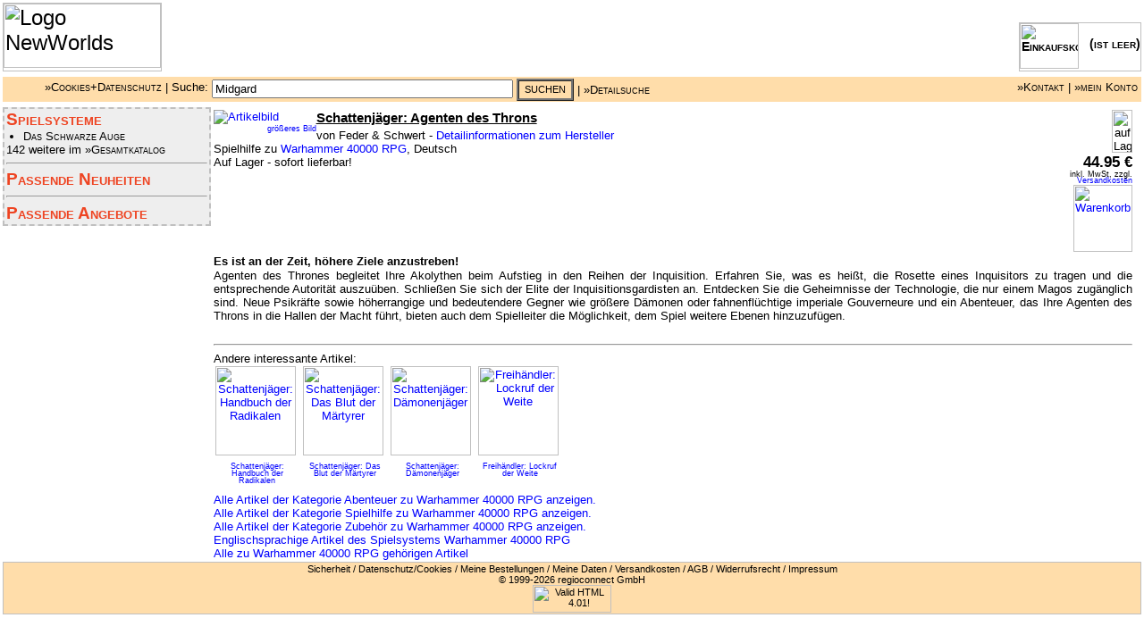

--- FILE ---
content_type: text/html; charset=ISO-8859-15
request_url: http://www.rollenspiel-shop.de/artikel/USDH11/schattenjaeger_agenten_des_throns.php
body_size: 3491
content:
<!DOCTYPE HTML PUBLIC "-//W3C//DTD HTML 4.01 Transitional//EN">
<html>
<head>
<meta name="robots" content="index,follow">
<link rel="icon" href="/pics/favicon.ico" type="image/x-icon">
<link rel="shortcut icon" href="/pics/favicon.ico" type="image/x-icon">
<link rel="stylesheet" type="text/css" href="/format.css">
<meta http-equiv="content-type" content="text/html; charset=iso-8859-1">
<meta NAME="language" CONTENT="DE">
<meta NAME="page-topic" CONTENT="Unterhaltung; Spiele">
<meta name="description" Content="NewWorlds - Rollenspielversand im Internet - Umfangreiche Produktpalette zu fairen Preisen mit zuverlässiger Lieferung.">
<meta name="keywords" content="Artikelinfo, rollenspiel, rpg, shop, versand, rsp, abenteuer, shadowrun, battletech, Dungeons, Dragons, DSA, schwarze Auge, kaufen, roleplaying, D20, earthdawn, cthulhu, midgard, miniaturen, w&uuml;rfel">
<title>Artikelinfo bei NewWorlds - Rollenspiel-Shop.de Spieleversand</title> </head>  
<body>

<!-- RIS schattenjaeger_agenten_des_throns.php RIS --><!-- ANO USDH11 ANO --><div class="Top TLeft"><a href="/"><img src="/pics/logo.gif" alt="Logo NewWorlds" title="zur Hauptseite" height="72" width="176" border="0"></a></div>
<div class="Top TRight"  onMouseOver="this.className='Top TRight Mausdrauf';" onMouseOut="this.className='Top TRight Mausrunter';" onClick='location.href = "/cart/warenk.htshop.php?show_page=warenk.htshop&amp;cart_viewmode=1&amp;navbar=1&amp;topright=1";'>
           <img src="/pics/warenkorb66.gif" style="vertical-align:middle; margin-bottom:-3px" alt="Einkaufskorb" border="0" height="51" width="66"> &nbsp;&nbsp;(ist leer)</div>
<div class="Top TCenter">
</div> 

<div class="Clear"></div>  <div class="Suchzeile Left">
 <a href="/datenschutz.php" rel="nofollow" title="Cookies+Datenschutz">&raquo;Cookies+Datenschutz</a> |
Suche:
</div>
<div class="Suchzeile Right">
<a href="/kontdespam2.php" title="zum Kontaktformular">&raquo;Kontakt</a> |
<a href="/konto.php" rel="nofollow" title="meine Kundendaten und Bestellungen einsehen">&raquo;mein Konto</a> 
</div>
<div class="Suchzeile">
<form action="/suchen/suchen.php" method="post">
      <input type="hidden" name="stow" value="1">
      <input type="hidden" name="showrows" value="15">
      <input type="hidden" name="rows" value="0">
      <input type="hidden" name="titelonly" value="0">
      <input type="hidden" name="dsuch" value="dsuch">
      <input style="font-size:100.01%;" type="text" name="text" value="Midgard" size="40">
<button style="color:#000000; background-color:transparent; height:25px; font-size: 80%; border-style: ridge; border-width: 3px;" name="Suchen" title="Begriff in Artikeln suchen" type="submit" value="submit" onmouseover="this.className='btnhov'" onmouseout="this.className=''">SUCHEN</button>
 | <a href="/detailsuche.php" rel="nofollow" title="Artikel suchen">&raquo;Detailsuche</a>
</form>
</div>
<div class="Clear"></div> <div class="MainLeft">
<h2>Spielsysteme</h2>
<ul>
	<li style="list-style-type: disc;"><a style="font-variant: small-caps;" href="/system/DSA/DSA.php" title="Das Schwarze Auge bei NewWorlds">Das Schwarze Auge</a></li>
</ul>
142 weitere im <a style="font-variant: small-caps;" href="/katalog.php">&raquo;Gesamtkatalog</a>
<hr>
	<h2>Passende Neuheiten</h2><hr>

	<h2>Passende Angebote</h2></div>  
<div class="Inhalt">
   <div class="Inhalt Infoart"><table><tr><td>
  <div style="float: left;">
  <a rel="nofollow" href="/pics/imghtml.php?ARTNO=USDH11&amp;MODE=ORIG" target="_blank" title="grosses Bild">
   <img border=0 src="/pics/getimg.php?ARTNO=USDH11&amp;MODE=MAX&amp;sizeX=180&amp;sizeY=250&amp;bgcol=FFFFFF" 
    alt="Artikelbild" title="grosses Bild zeigen">
  </a>
  <br>
  <a rel="nofollow" href="/pics/imghtml.php?ARTNO=USDH11&amp;MODE=ORIG" target="_blank" title="grosses Bild zeigen">
   <span style="margin-left: 60px; font-size: 70%; vertical-align:top; ">gr&ouml;&szlig;eres Bild</span>
  </a>
  </div>
  <div style="text-align: right; float: right; "><div style="text-align: right; float: left; padding-right: 0.4em;"></div><img src="/pics/ampelgruen.gif"  title="auf Lager" alt="auf Lager" width="23" height="48"><br><span style="font-size: 135%; font-weight:bold; ">44.95 &euro;</span><br><div style="font-size: 70%; line-height:80%; ">inkl. MwSt, zzgl.<br>
      <a href="/agb.php?navbar=1#Versandbedingungen">Versandkosten</a></div><br><a rel="nofollow" href="/cart/warenk.htshop.php?cart_put_name=USDH11&amp;show_page=aufnahm.htshop&amp;cart_put_value=1" title="Artikel in den Einkaufskorb legen"><img src="/pics/warenkorb66-pfeil.gif" width="66" height="75" alt="Warenkorb"></a></div><div style="float:none;"><h2>Schattenjäger: Agenten des Throns</h2>von Feder & Schwert - <a href="/hersteller.php?verlag=Feder%20%26%20Schwert" rel="nofollow" target="_blank">Detailinformationen zum Hersteller</a><br>Spielhilfe zu <a href="#similarlinks">Warhammer 40000 RPG</a>, Deutsch<br>Auf Lager - sofort lieferbar!<br><br><br></div></td></tr>
<tr><td><b>
Es ist an der Zeit, höhere Ziele anzustreben!
</b>
<br>
<br>
Agenten des Thrones begleitet Ihre Akolythen beim Aufstieg in den Reihen der Inquisition. Erfahren Sie, was es heißt, die Rosette eines Inquisitors zu tragen und die entsprechende Autorität auszuüben. Schließen Sie sich der Elite der Inquisitionsgardisten an. Entdecken Sie die Geheimnisse der Technologie, die nur einem Magos zugänglich sind.
Neue Psikräfte sowie höherrangige und bedeutendere Gegner wie größere Dämonen oder fahnenflüchtige imperiale Gouverneure und ein Abenteuer, das Ihre Agenten des Throns in die Hallen der Macht führt, bieten auch dem Spielleiter die Möglichkeit, dem Spiel weitere Ebenen hinzuzufügen. &nbsp; &nbsp; &nbsp; &nbsp; &nbsp; &nbsp; &nbsp; &nbsp; &nbsp; &nbsp; &nbsp; &nbsp; &nbsp; &nbsp; &nbsp; &nbsp; &nbsp; &nbsp; &nbsp; &nbsp; &nbsp; &nbsp; &nbsp; &nbsp; &nbsp; &nbsp; &nbsp; &nbsp; &nbsp; &nbsp; &nbsp; &nbsp; &nbsp; &nbsp; &nbsp; &nbsp; &nbsp; &nbsp; &nbsp; &nbsp; &nbsp; &nbsp; &nbsp; &nbsp; &nbsp; &nbsp; &nbsp; &nbsp; &nbsp; &nbsp; &nbsp; &nbsp; &nbsp; &nbsp; &nbsp; &nbsp; &nbsp; &nbsp; &nbsp; &nbsp; &nbsp; &nbsp; &nbsp; &nbsp; &nbsp; &nbsp; &nbsp; &nbsp; &nbsp; &nbsp; &nbsp; &nbsp; &nbsp; &nbsp; &nbsp; &nbsp; &nbsp; &nbsp; &nbsp; &nbsp; &nbsp; &nbsp; &nbsp; &nbsp; &nbsp; &nbsp; &nbsp; &nbsp; &nbsp; &nbsp; &nbsp; &nbsp; &nbsp; &nbsp; &nbsp; &nbsp; &nbsp; &nbsp; &nbsp; &nbsp;</td></tr>
<tr><td><div style="float: none;"><hr><a name="similarlinks"></a>
Andere interessante Artikel:<br><br>
<div style="float: left; width:98px; height:138px; text-align:center; overflow:hidden; "><span style="float: left; width:94px; height:108px; text-align:center; "><a href="/artikel/HSV620901/schattenjaeger_handbuch_der_radikalen.php" ><img src="/pics/getimg.php?ARTNO=HSV620901&amp;MODE=MAXFILL&amp;sizeX=90&amp;sizeY=100" title="Schattenjäger: Handbuch der Radikalen" width="90" height="100" alt="Schattenjäger: Handbuch der Radikalen"></a></span> <span style="font-size:70%; line-height:90%; "><br><a href="/artikel/HSV620901/schattenjaeger_handbuch_der_radikalen.php" >Schattenjäger: Handbuch der Radikalen</a></span></div>
<div style="float: left; width:98px; height:138px; text-align:center; overflow:hidden; "><span style="float: left; width:94px; height:108px; text-align:center; "><a href="/artikel/HSV857086/schattenjaeger_das_blut_der_maertyrer.php" ><img src="/pics/getimg.php?ARTNO=HSV857086&amp;MODE=MAXFILL&amp;sizeX=90&amp;sizeY=100" title="Schattenjäger: Das Blut der Märtyrer" width="90" height="100" alt="Schattenjäger: Das Blut der Märtyrer"></a></span> <span style="font-size:70%; line-height:90%; "><br><a href="/artikel/HSV857086/schattenjaeger_das_blut_der_maertyrer.php" >Schattenjäger: Das Blut der Märtyrer</a></span></div>
<div style="float: left; width:98px; height:138px; text-align:center; overflow:hidden; "><span style="float: left; width:94px; height:108px; text-align:center; "><a href="/artikel/HSV857093/schattenjaeger_daemonenjaeger.php" ><img src="/pics/getimg.php?ARTNO=HSV857093&amp;MODE=MAXFILL&amp;sizeX=90&amp;sizeY=100" title="Schattenjäger: Dämonenjäger" width="90" height="100" alt="Schattenjäger: Dämonenjäger"></a></span> <span style="font-size:70%; line-height:90%; "><br><a href="/artikel/HSV857093/schattenjaeger_daemonenjaeger.php" >Schattenjäger: Dämonenjäger</a></span></div>
<div style="float: left; width:98px; height:138px; text-align:center; overflow:hidden; "><span style="float: left; width:94px; height:108px; text-align:center; "><a href="/artikel/USRT03/freihaendler_lockruf_der_weite.php" ><img src="/pics/getimg.php?ARTNO=USRT03&amp;MODE=MAXFILL&amp;sizeX=90&amp;sizeY=100" title="Freihändler: Lockruf der Weite" width="90" height="100" alt="Freihändler: Lockruf der Weite"></a></span> <span style="font-size:70%; line-height:90%; "><br><a href="/artikel/USRT03/freihaendler_lockruf_der_weite.php" >Freihändler: Lockruf der Weite</a></span></div>
</div></td></tr><tr><td><div style="float: none;"><br><a rel="nofollow" href="/suchen/suchen.php?short=1&amp;showrows=10&amp;kategorie=Abenteuer&amp;system=Warhammer400" title="Abenteuer dieses Spielsystems">Alle Artikel der Kategorie Abenteuer zu Warhammer 40000 RPG anzeigen.</a>
<br><a rel="nofollow" href="/suchen/suchen.php?short=1&amp;showrows=10&amp;kategorie=Spielhilfe&amp;system=Warhammer400" title="Spielhilfe dieses Spielsystems">Alle Artikel der Kategorie Spielhilfe zu Warhammer 40000 RPG anzeigen.</a>
<br><a rel="nofollow" href="/suchen/suchen.php?short=1&amp;showrows=10&amp;kategorie=Zubehör&amp;system=Warhammer400" title="Zubehör dieses Spielsystems">Alle Artikel der Kategorie Zubehör zu Warhammer 40000 RPG anzeigen.</a>
<br><a rel="nofollow" href="/suchen/suchen.php?short=1&amp;showrows=25&amp;system=Warhammer400&amp;sprache=Englisch" title="Anderssprachige Artikel dieses Spielsystems">Englischsprachige Artikel des Spielsystems Warhammer 40000 RPG</a><br><a rel="nofollow" href="/suchen/suchen.php?short=1&amp;showrows=25&amp;system=Warhammer400" title="Alle Artikel dieses Spielsystems zeigen: Warhammer 40000 RPG">Alle zu Warhammer 40000 RPG geh&ouml;rigen Artikel</a></div></td></tr></table></div></div>
<p class="Fusszeile">
<a href="/sicherheit.php" title="Warum Sie bei uns sicher einkaufen können">Sicherheit</a> / 
<a href="/datenschutz.php" target="_blank" title="Datenschutzhinweis">Datenschutz/Cookies</a> / 
<a href="/konto.php" title="zeigen">Meine Bestellungen</a> / 
<a href="/konto.php" title="zeigen">Meine Daten</a> / 
<a href="/agb.php#Versandbedingungen" title="Zahlungsarten und Versandkosten">Versandkosten</a>  /
<a href="/agb.php" title="AGB anzeigen">AGB</a> / 
<a href="/agb.php#Widerrufsrecht" title="ihr gesetzliches Widerrufsrecht">Widerrufsrecht</a> / 
<a href="/agb.php#Anbieterkennzeichnung" title="Impressum / Anbieterkennzeichnung">Impressum</a>  
<br>
&copy; 1999-2026 regioconnect GmbH
<br>
<a href="https://validator.w3.org/check?uri=referer"><img border="0"
          src="/pics/valid-html401.png"
          alt="Valid HTML 4.01!" height="31" width="88"></a>
</p>  
</body>
</html>


--- FILE ---
content_type: text/css
request_url: http://www.rollenspiel-shop.de/format.css
body_size: 2554
content:
 font.LSU { font-family: "Lucida Sans Unicode", monospace; }
 font.FAN { font-family: fantasy; }
 font.CSM { font-family: "Comic Sans MS",sans-serif; }
 font.CSMsc { font-family: "Comic Sans MS",sans-serif; font-variant: small-caps; }
 font.CSMscb { font-family: "Comic Sans MS",sans-serif; font-variant: small-caps; font-weight: bold; }
 font.PAL { font-family: "Palatino Linotype", "Book Antiqua", Palatino, serif; }
 font.PALsc { font-family: "Palatino Linotype", "Book Antiqua", Palatino, serif;         font-variant: small-caps; }
 font.PALscb { font-family: "Palatino Linotype", "Book Antiqua", Palatino, serif;         font-variant: small-caps; font-weight: bold; }
 font.PALb { font-family: "Palatino Linotype", "Book Antiqua", Palatino, serif; font-weight: bold; }


  body {
    color: black; background-color: white;
    font-size: 100.01%;
    font-family: Helvetica,Arial,sans-serif;
    margin: 0; padding: 0.2em;
    min-width: 1000px; /* Mindestbreite verhindert Umbruch und Anzeigefehler in modernen Browsern */
  }
  body a {
    text-decoration: none;
  }
  body a:link  {
    color: #000; 
  }
  body a:hover {
    color: #FF4422; 
    text-decoration: underline;
    /* bringt Unruhe:  font-weight: bold; */
  }
  body a:visited {
     color: #000;
  }
  .Top {
    font-size: 1.5em;
    margin: 0 0 0.0em 0; 
    padding: 0em;
    vertical-align: baseline;
    background-color: transparent;
    height: 75px; 
  }
  .Top.TLeft {  height: 75px; 
		float: left;  
		text-align: left; 
		vertical-align: baseline;  
    		border: 1px ridge silver;  
	     }
  .Top.TRight {  
    		 font-family: "Comic Sans MS",sans-serif; /* font-weight: bold; */
	         font-size: 0.9em;
	         font-variant: small-caps;
	         font-weight: bold;
		 height: 53px;
		 float: right; 
		 vertical-align: baseline; 
		 text-align: right; 
		 position: relative;
		 top: 22px;  /* MSIE/FF 3 pixel differenz */
    		 border: 1px ridge silver; 
		}
  .Top.TRight.Mausdrauf {
    background-color:#FFF8E0;
    cursor:pointer;
  }
  .Top.TRight.Mausrunter {
    background-color:transparent;
    cursor:auto;
  }
  .Top.TCenter { height: 75px; 
		 text-align: center; 
		 vertical-align:baseline; }

  .Top.TRight a {
    /* font-family: Arial, Helvetica, Tahoma, Verdana, sans-serif; */
    font-family: "Comic Sans MS",sans-serif; /* font-weight: bold; */
    font-size: 0.6em;
    font-variant: small-caps;
    font-weight: bold;
    
    border-bottom: 1px solid #ffffff;
    padding: 0.2em; 
    color: #000;
  }
  .Top.TRight a:hover {
     background-color: #FFF8E0;  
  }

  .MainLeft {
    /* font-family: "Palatino Linotype", "Book Antiqua", Palatino, serif; font-weight: bold; */
    font-family: "Comic Sans MS",sans-serif; /* font-weight: bold; */
    font-size: 0.83em;
    float: left; width: 17em;  /* spielen */
    margin: 0 0 1.2em; 
    padding: 0.1em;
    border: 2px dashed silver;
    /* background-color: #FFCC66;  */
    background-color: #eeeeee;  
  }
  .MainLeft h2 {
    font-variant: small-caps;
    font-weight: bold;
    color: #EE4422;
    font-size: 140%;
    text-align: left;
    margin-top: 0;
    margin-left: 0;
    margin-right: 0;
    margin-bottom: 0.0em;
  }
  .MainLeft h3 {
    font-variant: small-caps;
    font-weight: bold;
    font-size: 80%;
    margin-top: 0;
    margin-left: 0;
    margin-right: 0;
    margin-bottom: 0.0em;
  }
  .MainLeft ul {
    /* Mit list-style-image:url([Dateiname]) kn Sie eine Grafik f eigene Bullet-Zeichen angeben */
    /* als Zeichen:  &raquo; ist >> */
    /* margin: 0; 
       list-style-type: none; */
    margin: 0 0 0 0.4em; 
    font-size: 120%;
    list-style-position: inside;
    padding: 0 0 0 0.6em;
  }
  .MainLeft li {
    font-size: 83%;  /* 100/120, li erbt von ul */
    padding: 0 0 0 0;
    margin-left: 0.3em;
    list-style-position: outside;
    list-style-type: circle;
  }
  .MainLeft a {
    /* font-weight: bold; */
    text-decoration: none;
  }
  .MainLeft a:link {
    color: black; 
  }
  .MainLeft a:visited {
    color: #555555; 
  }
  .MainLeft a:hover {
    color: #FF4422; 
    text-decoration: underline;
    /* bringt Unruhe:  font-weight: bold; */
  }
  .MainLeft h2 a {
   color: #EE4422;
  }
  .MainLeft h2 a:link {
   color: #EE4422;
  }
  .MainLeft h2 a:visited {
   color: #EE4422;
  }

  .Info {
    /* font-family: "Palatino Linotype", "Book Antiqua", Palatino, serif; font-weight: bold; */
    font-family: "Comic Sans MS",sans-serif; /* font-weight: bold; */
    font-size: 0.83em;
    float: right; width: 16em; 
    margin: 0 0 1.1em; 
    padding: 0;
    border: 2px dashed silver;
    background-color: #eeeeee;  
  }
  .Info h2 {
    font-variant: small-caps;
    font-weight: bold;
    color: #EE4422;
    font-size: 140%;
    text-align: left;
    margin-top: 0;
    margin-left: 0;
    margin-right: 0;
    margin-bottom: 0.0em;
  }
  .Info h3 {
    font-variant: small-caps;
    font-weight: bold;
    font-size: 80%;
    margin-top: 0;
    margin-left: 0;
    margin-right: 0;
    margin-bottom: 0.0em;
  }
  .Info ol {
    /* Mit list-style-image:url([Dateiname]) kn Sie eine Grafik f eigene Bullet-Zeichen angeben */
    /* als Zeichen:  &raquo; ist >> */
    /* margin: 0; 
       list-style-type: none; */
    margin: 0 0 0 0.6em;   /* unterschiedliche wirkung auf FF und IE6 */
    font-size: 120%;
    list-style-position: inside;
    padding: 0 0 0 0.6em;
  }
  .Info li {
    font-size: 83%;  /* 100/120, li erbt von ol */
    padding: 0 0 0 0;
    margin-left: 0.3em;
    list-style-position: outside;
  }

  .Poll {
    font-size: 0.75em;
  }
  .Poll td {
    font-size: 0.55em;
  }
  .Poll h2 {
    font-variant: small-caps;
    font-weight: bold;
    color: #EE4422;
    font-size: 190%;
    text-align: left;
    margin-top: 0;
    margin-left: 0;
    margin-right: 0;
    margin-bottom: 0.0em;
  }

  .Inhalt {
    /* margin: 0 11.1em 1em 15.1em; */
    /* border: 4px dashed silver; */
    border: 0;
    padding: 0.0em;
    /* font-family: "Palatino Linotype", "Book Antiqua", Palatino, serif; */
    font-family: Helvetica,Arial,sans-serif;
    font-size: 0.9em;
  }
  * html div#Inhalt {
    height: 1em;  /* Workaround gegen den 3-Pixel-Bug des Internet Explorer bis Version 6 */
  }
  /* .Inhalt table {
    height: 200%;   200% von was eigentlich? 
  } */
  .Inhalt td {
    vertical-align: top;
    text-align: justify;  /* fuer justify zu wenig platz? */
    font-size: 0.68em;
    padding: 1px 8px 0 1px;
    border: 1px solid #dddddd;
  }
  .Inhalt.Mausdrauf {
    background-color:#FFF8E0;
    cursor:pointer;
  }
  .Inhalt.Mausrunter {
    background-color:transparent;
    cursor:auto;
  }
  .Inhalt h1 {
    font-size: 2.2em;
    margin-bottom: 0.2em;
    font-variant: small-caps;
  }
  .Inhalt h2 {
    font-family: "Comic Sans MS",sans-serif; 
    font-weight: bold;
    font-size: 1.2em;
    text-decoration: underline;  /* sonst erkennt man die Klickbarkeit nicht. */
    text-align: left;
    margin-top: 0;
    margin-left: 0;
    margin-right: 0;
    margin-bottom: 0.2em;
  }
  .Inhalt h3 {
    font-size: 1.0em;
    font-weight: normal;
    text-align: left;
    margin-top: 0;
    margin-left: 0;
    margin-right: 0;
    margin-bottom: 0.1em;
  }
  .Inhalt p {
    margin-bottom: 0.1em;
    margin-top: 0;
  }
  .Inhalt br {
    margin-bottom: 0.1em;
    margin-top: 0;
    line-height: 0.1em;
  }

  .Inhalt.Infoart {
/*    margin-right: 15.5em;  /* 16 von RIGHT -- weg */
    margin-left:  16.3em; 
    text-align: justify;
   }
  .Inhalt.Infoart td {
    font-size: .8em;
    border: 0;
  }
  .Inhalt.Infoart  a {
    color: blue;   
  }
  .Inhalt.Infoart  a:link {
    color: blue;   
  }
  .Inhalt.Infoart  a:visited {
    color: blue;   
  }
  .Inhalt.Infoart  a:hover {
    color: red;   
  }
  .Inhalt.Infoart td a {
    color: blue;   
  }
  .Inhalt.Infoart td a:link {
    color: blue;   
  }
  .Inhalt.Infoart td a:visited {
    color: blue;   
  }
  .Inhalt.Infoart td a:hover {
    color: red;   
  }

  .Inhalt.Fliesstext {
    margin-left:  16.3em; 
    border: 0;
  }
  .Inhalt.Fliesstext h3 {
    font-size: 1.7em;
    font-weight: bold;
    text-align: left;
    margin-top: 0.2em;
    margin-left: 0;
    margin-right: 0;
    margin-bottom: 0em;
  }
  .Inhalt.Fliesstext br {
    margin-bottom: 0.2em;
    margin-top: 0;
    line-height: 0.2em;
  }
  .Inhalt.Fliesstext table {
    border:0;
  }
  .Inhalt.Fliesstext tr {
    border:0;
  }
  .Inhalt.Fliesstext td {
    border:0;
  }

  .Fusszeile {
    clear: both;
    font-size: 0.7em;
    margin: 0; padding: 0.1em;
    text-align: center;
    background-color: #ffddaa; border: 1px solid silver;
  }

  .Clear {
    clear: both;
    margin: 0; padding: 0;
    height: 6px;  /* Firefox: sonst overlap */
    overflow: hidden;  /* sonst zeigt IE zuviel */
  }
  
  .Suchzeile {
    font-family: "Comic Sans MS",sans-serif; /* font-weight: bold; */
    font-size: 0.83em;
    margin: 0; padding: 0.1em;
    text-align: left;
    vertical-align: middle;
    background-color: #ffddaa; border: 0px solid silver;
  }
  .Suchzeile form {
    margin: 0; padding: 0;
  }
  .Suchzeile a {
    font-variant: small-caps;
  }
  .Suchzeile a:hover {
    background-color: #FFF8E0;
  }

  .Suchzeile button.btnhov{
   /* FIXME */
   border-top-color:#c63;
   border-left-color:#c63;
   border-right-color:#930;
   border-bottom-color:#930;
  }
  .Suchzeile.Left { float: left; 
		vertical-align: middle; 
		text-align: right;
		padding: 0.3em;
		width: 17em;
		}
  .Suchzeile.Right {  float: right; 
		vertical-align: middle; 
		text-align: right; 
		padding: 0.3em;
		border: none;
		}
  .Suchzeile.Center { text-align: left; }
  .gibbertest {
  }
  .gibbertest wdh {
    display: none;
  }

 
/* TOOLTIPS ------------------------------ */
a.tooltip2 {
  position: relative; /* WICHTIG! */
  z-index: 5;
  /*border-bottom: 1px dotted #396;*/
  text-decoration: none;
  line-height:1.1em; 
}

a.tooltip2:hover {
  z-index: 10;
  background-color: #fff;
  color: #000;
  text-decoration: none;
}

a.tooltip2 span {
  display: none;
}

a.tooltip2:hover span {
  z-index: 25;
  display: block;
  position: absolute;
  top: 1.0em;
  left: -2em;
  width: 15em;
  border:1px solid #600;
  background-color: #fec;
  color: #600;
  padding: 0.2em;
  text-align: justify;
}

  .Warenkorb {
  }
  .Warenkorb button {
    text-align: center;
    vertical-align: top;
    font-size: 80%;
    background-color: #e7e7e7; 
  }
  .Warenkorb button.btnhovred{
   /* FIXME */
   border-top-color:#c63;
   border-left-color:#c63;
   border-right-color:#930;
   border-bottom-color:#930;
   background-color: #ff6666; 
  }
  .Warenkorb button.btnhov{
   /* FIXME */
   border-top-color:#c63;
   border-left-color:#c63;
   border-right-color:#930;
   border-bottom-color:#930;
  }
  .Warenkorb button.btnnonhov{
  }
  .Adressdaten {
   margin:-0.2em; padding: 0px;
  }
  .Adressdaten tr {
   border: 0;
   vertical-align:middle;
  }
  .Adressdaten td {
   border:0;
   vertical-align:middle;
  }
  .Adressdaten button {
    margin:0; padding-left:1.2em; padding-right:1.2em;
    vertical-align: top;
    text-align: center;
    background-color: #c7c7c7; 
  }
  .Adressdaten button.btnhov{
   /* FIXME */
   border-top-color:#c63;
   border-left-color:#c63;
   border-right-color:#930;
   border-bottom-color:#930;
  }

  .Katalogtabelle {
  }
  .Katalogtabelle small {
   font-variant: normal; 
   font-weight: normal;
  }
  .Katalogtabelle h2 {
   font-variant: small-caps; 
   text-decoration: none; 
   font-weight: bold;
  }
  .Katalogtabelle td {
   border: 0;
  }
  .Katalogtabelle form {
   margin:0;
  }

  .Zentralueberschrift {
  }
  .Zentralueberschrift h3 {
    font-variant: small-caps;
    font-weight: bold;
    color: red;
    margin-top: 0;
    margin-left: 0.1em;
    margin-right: 0;
    margin-bottom: 0;
  }

